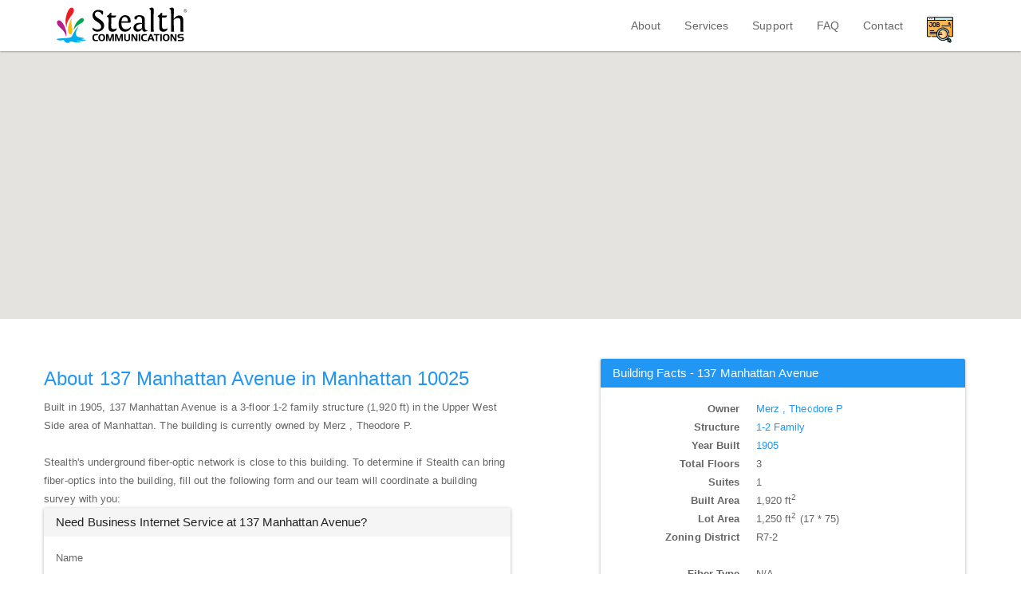

--- FILE ---
content_type: text/html; charset=utf-8
request_url: https://www.google.com/recaptcha/api2/anchor?ar=1&k=6Ld_kQgTAAAAAEQIOEIvdfDcZYGkUvFSXqMrQI7y&co=aHR0cHM6Ly9zdGVhbHRoLm5ldDo0NDM.&hl=en&type=image&v=PoyoqOPhxBO7pBk68S4YbpHZ&theme=light&size=normal&anchor-ms=20000&execute-ms=30000&cb=9h0na5mso6p3
body_size: 50519
content:
<!DOCTYPE HTML><html dir="ltr" lang="en"><head><meta http-equiv="Content-Type" content="text/html; charset=UTF-8">
<meta http-equiv="X-UA-Compatible" content="IE=edge">
<title>reCAPTCHA</title>
<style type="text/css">
/* cyrillic-ext */
@font-face {
  font-family: 'Roboto';
  font-style: normal;
  font-weight: 400;
  font-stretch: 100%;
  src: url(//fonts.gstatic.com/s/roboto/v48/KFO7CnqEu92Fr1ME7kSn66aGLdTylUAMa3GUBHMdazTgWw.woff2) format('woff2');
  unicode-range: U+0460-052F, U+1C80-1C8A, U+20B4, U+2DE0-2DFF, U+A640-A69F, U+FE2E-FE2F;
}
/* cyrillic */
@font-face {
  font-family: 'Roboto';
  font-style: normal;
  font-weight: 400;
  font-stretch: 100%;
  src: url(//fonts.gstatic.com/s/roboto/v48/KFO7CnqEu92Fr1ME7kSn66aGLdTylUAMa3iUBHMdazTgWw.woff2) format('woff2');
  unicode-range: U+0301, U+0400-045F, U+0490-0491, U+04B0-04B1, U+2116;
}
/* greek-ext */
@font-face {
  font-family: 'Roboto';
  font-style: normal;
  font-weight: 400;
  font-stretch: 100%;
  src: url(//fonts.gstatic.com/s/roboto/v48/KFO7CnqEu92Fr1ME7kSn66aGLdTylUAMa3CUBHMdazTgWw.woff2) format('woff2');
  unicode-range: U+1F00-1FFF;
}
/* greek */
@font-face {
  font-family: 'Roboto';
  font-style: normal;
  font-weight: 400;
  font-stretch: 100%;
  src: url(//fonts.gstatic.com/s/roboto/v48/KFO7CnqEu92Fr1ME7kSn66aGLdTylUAMa3-UBHMdazTgWw.woff2) format('woff2');
  unicode-range: U+0370-0377, U+037A-037F, U+0384-038A, U+038C, U+038E-03A1, U+03A3-03FF;
}
/* math */
@font-face {
  font-family: 'Roboto';
  font-style: normal;
  font-weight: 400;
  font-stretch: 100%;
  src: url(//fonts.gstatic.com/s/roboto/v48/KFO7CnqEu92Fr1ME7kSn66aGLdTylUAMawCUBHMdazTgWw.woff2) format('woff2');
  unicode-range: U+0302-0303, U+0305, U+0307-0308, U+0310, U+0312, U+0315, U+031A, U+0326-0327, U+032C, U+032F-0330, U+0332-0333, U+0338, U+033A, U+0346, U+034D, U+0391-03A1, U+03A3-03A9, U+03B1-03C9, U+03D1, U+03D5-03D6, U+03F0-03F1, U+03F4-03F5, U+2016-2017, U+2034-2038, U+203C, U+2040, U+2043, U+2047, U+2050, U+2057, U+205F, U+2070-2071, U+2074-208E, U+2090-209C, U+20D0-20DC, U+20E1, U+20E5-20EF, U+2100-2112, U+2114-2115, U+2117-2121, U+2123-214F, U+2190, U+2192, U+2194-21AE, U+21B0-21E5, U+21F1-21F2, U+21F4-2211, U+2213-2214, U+2216-22FF, U+2308-230B, U+2310, U+2319, U+231C-2321, U+2336-237A, U+237C, U+2395, U+239B-23B7, U+23D0, U+23DC-23E1, U+2474-2475, U+25AF, U+25B3, U+25B7, U+25BD, U+25C1, U+25CA, U+25CC, U+25FB, U+266D-266F, U+27C0-27FF, U+2900-2AFF, U+2B0E-2B11, U+2B30-2B4C, U+2BFE, U+3030, U+FF5B, U+FF5D, U+1D400-1D7FF, U+1EE00-1EEFF;
}
/* symbols */
@font-face {
  font-family: 'Roboto';
  font-style: normal;
  font-weight: 400;
  font-stretch: 100%;
  src: url(//fonts.gstatic.com/s/roboto/v48/KFO7CnqEu92Fr1ME7kSn66aGLdTylUAMaxKUBHMdazTgWw.woff2) format('woff2');
  unicode-range: U+0001-000C, U+000E-001F, U+007F-009F, U+20DD-20E0, U+20E2-20E4, U+2150-218F, U+2190, U+2192, U+2194-2199, U+21AF, U+21E6-21F0, U+21F3, U+2218-2219, U+2299, U+22C4-22C6, U+2300-243F, U+2440-244A, U+2460-24FF, U+25A0-27BF, U+2800-28FF, U+2921-2922, U+2981, U+29BF, U+29EB, U+2B00-2BFF, U+4DC0-4DFF, U+FFF9-FFFB, U+10140-1018E, U+10190-1019C, U+101A0, U+101D0-101FD, U+102E0-102FB, U+10E60-10E7E, U+1D2C0-1D2D3, U+1D2E0-1D37F, U+1F000-1F0FF, U+1F100-1F1AD, U+1F1E6-1F1FF, U+1F30D-1F30F, U+1F315, U+1F31C, U+1F31E, U+1F320-1F32C, U+1F336, U+1F378, U+1F37D, U+1F382, U+1F393-1F39F, U+1F3A7-1F3A8, U+1F3AC-1F3AF, U+1F3C2, U+1F3C4-1F3C6, U+1F3CA-1F3CE, U+1F3D4-1F3E0, U+1F3ED, U+1F3F1-1F3F3, U+1F3F5-1F3F7, U+1F408, U+1F415, U+1F41F, U+1F426, U+1F43F, U+1F441-1F442, U+1F444, U+1F446-1F449, U+1F44C-1F44E, U+1F453, U+1F46A, U+1F47D, U+1F4A3, U+1F4B0, U+1F4B3, U+1F4B9, U+1F4BB, U+1F4BF, U+1F4C8-1F4CB, U+1F4D6, U+1F4DA, U+1F4DF, U+1F4E3-1F4E6, U+1F4EA-1F4ED, U+1F4F7, U+1F4F9-1F4FB, U+1F4FD-1F4FE, U+1F503, U+1F507-1F50B, U+1F50D, U+1F512-1F513, U+1F53E-1F54A, U+1F54F-1F5FA, U+1F610, U+1F650-1F67F, U+1F687, U+1F68D, U+1F691, U+1F694, U+1F698, U+1F6AD, U+1F6B2, U+1F6B9-1F6BA, U+1F6BC, U+1F6C6-1F6CF, U+1F6D3-1F6D7, U+1F6E0-1F6EA, U+1F6F0-1F6F3, U+1F6F7-1F6FC, U+1F700-1F7FF, U+1F800-1F80B, U+1F810-1F847, U+1F850-1F859, U+1F860-1F887, U+1F890-1F8AD, U+1F8B0-1F8BB, U+1F8C0-1F8C1, U+1F900-1F90B, U+1F93B, U+1F946, U+1F984, U+1F996, U+1F9E9, U+1FA00-1FA6F, U+1FA70-1FA7C, U+1FA80-1FA89, U+1FA8F-1FAC6, U+1FACE-1FADC, U+1FADF-1FAE9, U+1FAF0-1FAF8, U+1FB00-1FBFF;
}
/* vietnamese */
@font-face {
  font-family: 'Roboto';
  font-style: normal;
  font-weight: 400;
  font-stretch: 100%;
  src: url(//fonts.gstatic.com/s/roboto/v48/KFO7CnqEu92Fr1ME7kSn66aGLdTylUAMa3OUBHMdazTgWw.woff2) format('woff2');
  unicode-range: U+0102-0103, U+0110-0111, U+0128-0129, U+0168-0169, U+01A0-01A1, U+01AF-01B0, U+0300-0301, U+0303-0304, U+0308-0309, U+0323, U+0329, U+1EA0-1EF9, U+20AB;
}
/* latin-ext */
@font-face {
  font-family: 'Roboto';
  font-style: normal;
  font-weight: 400;
  font-stretch: 100%;
  src: url(//fonts.gstatic.com/s/roboto/v48/KFO7CnqEu92Fr1ME7kSn66aGLdTylUAMa3KUBHMdazTgWw.woff2) format('woff2');
  unicode-range: U+0100-02BA, U+02BD-02C5, U+02C7-02CC, U+02CE-02D7, U+02DD-02FF, U+0304, U+0308, U+0329, U+1D00-1DBF, U+1E00-1E9F, U+1EF2-1EFF, U+2020, U+20A0-20AB, U+20AD-20C0, U+2113, U+2C60-2C7F, U+A720-A7FF;
}
/* latin */
@font-face {
  font-family: 'Roboto';
  font-style: normal;
  font-weight: 400;
  font-stretch: 100%;
  src: url(//fonts.gstatic.com/s/roboto/v48/KFO7CnqEu92Fr1ME7kSn66aGLdTylUAMa3yUBHMdazQ.woff2) format('woff2');
  unicode-range: U+0000-00FF, U+0131, U+0152-0153, U+02BB-02BC, U+02C6, U+02DA, U+02DC, U+0304, U+0308, U+0329, U+2000-206F, U+20AC, U+2122, U+2191, U+2193, U+2212, U+2215, U+FEFF, U+FFFD;
}
/* cyrillic-ext */
@font-face {
  font-family: 'Roboto';
  font-style: normal;
  font-weight: 500;
  font-stretch: 100%;
  src: url(//fonts.gstatic.com/s/roboto/v48/KFO7CnqEu92Fr1ME7kSn66aGLdTylUAMa3GUBHMdazTgWw.woff2) format('woff2');
  unicode-range: U+0460-052F, U+1C80-1C8A, U+20B4, U+2DE0-2DFF, U+A640-A69F, U+FE2E-FE2F;
}
/* cyrillic */
@font-face {
  font-family: 'Roboto';
  font-style: normal;
  font-weight: 500;
  font-stretch: 100%;
  src: url(//fonts.gstatic.com/s/roboto/v48/KFO7CnqEu92Fr1ME7kSn66aGLdTylUAMa3iUBHMdazTgWw.woff2) format('woff2');
  unicode-range: U+0301, U+0400-045F, U+0490-0491, U+04B0-04B1, U+2116;
}
/* greek-ext */
@font-face {
  font-family: 'Roboto';
  font-style: normal;
  font-weight: 500;
  font-stretch: 100%;
  src: url(//fonts.gstatic.com/s/roboto/v48/KFO7CnqEu92Fr1ME7kSn66aGLdTylUAMa3CUBHMdazTgWw.woff2) format('woff2');
  unicode-range: U+1F00-1FFF;
}
/* greek */
@font-face {
  font-family: 'Roboto';
  font-style: normal;
  font-weight: 500;
  font-stretch: 100%;
  src: url(//fonts.gstatic.com/s/roboto/v48/KFO7CnqEu92Fr1ME7kSn66aGLdTylUAMa3-UBHMdazTgWw.woff2) format('woff2');
  unicode-range: U+0370-0377, U+037A-037F, U+0384-038A, U+038C, U+038E-03A1, U+03A3-03FF;
}
/* math */
@font-face {
  font-family: 'Roboto';
  font-style: normal;
  font-weight: 500;
  font-stretch: 100%;
  src: url(//fonts.gstatic.com/s/roboto/v48/KFO7CnqEu92Fr1ME7kSn66aGLdTylUAMawCUBHMdazTgWw.woff2) format('woff2');
  unicode-range: U+0302-0303, U+0305, U+0307-0308, U+0310, U+0312, U+0315, U+031A, U+0326-0327, U+032C, U+032F-0330, U+0332-0333, U+0338, U+033A, U+0346, U+034D, U+0391-03A1, U+03A3-03A9, U+03B1-03C9, U+03D1, U+03D5-03D6, U+03F0-03F1, U+03F4-03F5, U+2016-2017, U+2034-2038, U+203C, U+2040, U+2043, U+2047, U+2050, U+2057, U+205F, U+2070-2071, U+2074-208E, U+2090-209C, U+20D0-20DC, U+20E1, U+20E5-20EF, U+2100-2112, U+2114-2115, U+2117-2121, U+2123-214F, U+2190, U+2192, U+2194-21AE, U+21B0-21E5, U+21F1-21F2, U+21F4-2211, U+2213-2214, U+2216-22FF, U+2308-230B, U+2310, U+2319, U+231C-2321, U+2336-237A, U+237C, U+2395, U+239B-23B7, U+23D0, U+23DC-23E1, U+2474-2475, U+25AF, U+25B3, U+25B7, U+25BD, U+25C1, U+25CA, U+25CC, U+25FB, U+266D-266F, U+27C0-27FF, U+2900-2AFF, U+2B0E-2B11, U+2B30-2B4C, U+2BFE, U+3030, U+FF5B, U+FF5D, U+1D400-1D7FF, U+1EE00-1EEFF;
}
/* symbols */
@font-face {
  font-family: 'Roboto';
  font-style: normal;
  font-weight: 500;
  font-stretch: 100%;
  src: url(//fonts.gstatic.com/s/roboto/v48/KFO7CnqEu92Fr1ME7kSn66aGLdTylUAMaxKUBHMdazTgWw.woff2) format('woff2');
  unicode-range: U+0001-000C, U+000E-001F, U+007F-009F, U+20DD-20E0, U+20E2-20E4, U+2150-218F, U+2190, U+2192, U+2194-2199, U+21AF, U+21E6-21F0, U+21F3, U+2218-2219, U+2299, U+22C4-22C6, U+2300-243F, U+2440-244A, U+2460-24FF, U+25A0-27BF, U+2800-28FF, U+2921-2922, U+2981, U+29BF, U+29EB, U+2B00-2BFF, U+4DC0-4DFF, U+FFF9-FFFB, U+10140-1018E, U+10190-1019C, U+101A0, U+101D0-101FD, U+102E0-102FB, U+10E60-10E7E, U+1D2C0-1D2D3, U+1D2E0-1D37F, U+1F000-1F0FF, U+1F100-1F1AD, U+1F1E6-1F1FF, U+1F30D-1F30F, U+1F315, U+1F31C, U+1F31E, U+1F320-1F32C, U+1F336, U+1F378, U+1F37D, U+1F382, U+1F393-1F39F, U+1F3A7-1F3A8, U+1F3AC-1F3AF, U+1F3C2, U+1F3C4-1F3C6, U+1F3CA-1F3CE, U+1F3D4-1F3E0, U+1F3ED, U+1F3F1-1F3F3, U+1F3F5-1F3F7, U+1F408, U+1F415, U+1F41F, U+1F426, U+1F43F, U+1F441-1F442, U+1F444, U+1F446-1F449, U+1F44C-1F44E, U+1F453, U+1F46A, U+1F47D, U+1F4A3, U+1F4B0, U+1F4B3, U+1F4B9, U+1F4BB, U+1F4BF, U+1F4C8-1F4CB, U+1F4D6, U+1F4DA, U+1F4DF, U+1F4E3-1F4E6, U+1F4EA-1F4ED, U+1F4F7, U+1F4F9-1F4FB, U+1F4FD-1F4FE, U+1F503, U+1F507-1F50B, U+1F50D, U+1F512-1F513, U+1F53E-1F54A, U+1F54F-1F5FA, U+1F610, U+1F650-1F67F, U+1F687, U+1F68D, U+1F691, U+1F694, U+1F698, U+1F6AD, U+1F6B2, U+1F6B9-1F6BA, U+1F6BC, U+1F6C6-1F6CF, U+1F6D3-1F6D7, U+1F6E0-1F6EA, U+1F6F0-1F6F3, U+1F6F7-1F6FC, U+1F700-1F7FF, U+1F800-1F80B, U+1F810-1F847, U+1F850-1F859, U+1F860-1F887, U+1F890-1F8AD, U+1F8B0-1F8BB, U+1F8C0-1F8C1, U+1F900-1F90B, U+1F93B, U+1F946, U+1F984, U+1F996, U+1F9E9, U+1FA00-1FA6F, U+1FA70-1FA7C, U+1FA80-1FA89, U+1FA8F-1FAC6, U+1FACE-1FADC, U+1FADF-1FAE9, U+1FAF0-1FAF8, U+1FB00-1FBFF;
}
/* vietnamese */
@font-face {
  font-family: 'Roboto';
  font-style: normal;
  font-weight: 500;
  font-stretch: 100%;
  src: url(//fonts.gstatic.com/s/roboto/v48/KFO7CnqEu92Fr1ME7kSn66aGLdTylUAMa3OUBHMdazTgWw.woff2) format('woff2');
  unicode-range: U+0102-0103, U+0110-0111, U+0128-0129, U+0168-0169, U+01A0-01A1, U+01AF-01B0, U+0300-0301, U+0303-0304, U+0308-0309, U+0323, U+0329, U+1EA0-1EF9, U+20AB;
}
/* latin-ext */
@font-face {
  font-family: 'Roboto';
  font-style: normal;
  font-weight: 500;
  font-stretch: 100%;
  src: url(//fonts.gstatic.com/s/roboto/v48/KFO7CnqEu92Fr1ME7kSn66aGLdTylUAMa3KUBHMdazTgWw.woff2) format('woff2');
  unicode-range: U+0100-02BA, U+02BD-02C5, U+02C7-02CC, U+02CE-02D7, U+02DD-02FF, U+0304, U+0308, U+0329, U+1D00-1DBF, U+1E00-1E9F, U+1EF2-1EFF, U+2020, U+20A0-20AB, U+20AD-20C0, U+2113, U+2C60-2C7F, U+A720-A7FF;
}
/* latin */
@font-face {
  font-family: 'Roboto';
  font-style: normal;
  font-weight: 500;
  font-stretch: 100%;
  src: url(//fonts.gstatic.com/s/roboto/v48/KFO7CnqEu92Fr1ME7kSn66aGLdTylUAMa3yUBHMdazQ.woff2) format('woff2');
  unicode-range: U+0000-00FF, U+0131, U+0152-0153, U+02BB-02BC, U+02C6, U+02DA, U+02DC, U+0304, U+0308, U+0329, U+2000-206F, U+20AC, U+2122, U+2191, U+2193, U+2212, U+2215, U+FEFF, U+FFFD;
}
/* cyrillic-ext */
@font-face {
  font-family: 'Roboto';
  font-style: normal;
  font-weight: 900;
  font-stretch: 100%;
  src: url(//fonts.gstatic.com/s/roboto/v48/KFO7CnqEu92Fr1ME7kSn66aGLdTylUAMa3GUBHMdazTgWw.woff2) format('woff2');
  unicode-range: U+0460-052F, U+1C80-1C8A, U+20B4, U+2DE0-2DFF, U+A640-A69F, U+FE2E-FE2F;
}
/* cyrillic */
@font-face {
  font-family: 'Roboto';
  font-style: normal;
  font-weight: 900;
  font-stretch: 100%;
  src: url(//fonts.gstatic.com/s/roboto/v48/KFO7CnqEu92Fr1ME7kSn66aGLdTylUAMa3iUBHMdazTgWw.woff2) format('woff2');
  unicode-range: U+0301, U+0400-045F, U+0490-0491, U+04B0-04B1, U+2116;
}
/* greek-ext */
@font-face {
  font-family: 'Roboto';
  font-style: normal;
  font-weight: 900;
  font-stretch: 100%;
  src: url(//fonts.gstatic.com/s/roboto/v48/KFO7CnqEu92Fr1ME7kSn66aGLdTylUAMa3CUBHMdazTgWw.woff2) format('woff2');
  unicode-range: U+1F00-1FFF;
}
/* greek */
@font-face {
  font-family: 'Roboto';
  font-style: normal;
  font-weight: 900;
  font-stretch: 100%;
  src: url(//fonts.gstatic.com/s/roboto/v48/KFO7CnqEu92Fr1ME7kSn66aGLdTylUAMa3-UBHMdazTgWw.woff2) format('woff2');
  unicode-range: U+0370-0377, U+037A-037F, U+0384-038A, U+038C, U+038E-03A1, U+03A3-03FF;
}
/* math */
@font-face {
  font-family: 'Roboto';
  font-style: normal;
  font-weight: 900;
  font-stretch: 100%;
  src: url(//fonts.gstatic.com/s/roboto/v48/KFO7CnqEu92Fr1ME7kSn66aGLdTylUAMawCUBHMdazTgWw.woff2) format('woff2');
  unicode-range: U+0302-0303, U+0305, U+0307-0308, U+0310, U+0312, U+0315, U+031A, U+0326-0327, U+032C, U+032F-0330, U+0332-0333, U+0338, U+033A, U+0346, U+034D, U+0391-03A1, U+03A3-03A9, U+03B1-03C9, U+03D1, U+03D5-03D6, U+03F0-03F1, U+03F4-03F5, U+2016-2017, U+2034-2038, U+203C, U+2040, U+2043, U+2047, U+2050, U+2057, U+205F, U+2070-2071, U+2074-208E, U+2090-209C, U+20D0-20DC, U+20E1, U+20E5-20EF, U+2100-2112, U+2114-2115, U+2117-2121, U+2123-214F, U+2190, U+2192, U+2194-21AE, U+21B0-21E5, U+21F1-21F2, U+21F4-2211, U+2213-2214, U+2216-22FF, U+2308-230B, U+2310, U+2319, U+231C-2321, U+2336-237A, U+237C, U+2395, U+239B-23B7, U+23D0, U+23DC-23E1, U+2474-2475, U+25AF, U+25B3, U+25B7, U+25BD, U+25C1, U+25CA, U+25CC, U+25FB, U+266D-266F, U+27C0-27FF, U+2900-2AFF, U+2B0E-2B11, U+2B30-2B4C, U+2BFE, U+3030, U+FF5B, U+FF5D, U+1D400-1D7FF, U+1EE00-1EEFF;
}
/* symbols */
@font-face {
  font-family: 'Roboto';
  font-style: normal;
  font-weight: 900;
  font-stretch: 100%;
  src: url(//fonts.gstatic.com/s/roboto/v48/KFO7CnqEu92Fr1ME7kSn66aGLdTylUAMaxKUBHMdazTgWw.woff2) format('woff2');
  unicode-range: U+0001-000C, U+000E-001F, U+007F-009F, U+20DD-20E0, U+20E2-20E4, U+2150-218F, U+2190, U+2192, U+2194-2199, U+21AF, U+21E6-21F0, U+21F3, U+2218-2219, U+2299, U+22C4-22C6, U+2300-243F, U+2440-244A, U+2460-24FF, U+25A0-27BF, U+2800-28FF, U+2921-2922, U+2981, U+29BF, U+29EB, U+2B00-2BFF, U+4DC0-4DFF, U+FFF9-FFFB, U+10140-1018E, U+10190-1019C, U+101A0, U+101D0-101FD, U+102E0-102FB, U+10E60-10E7E, U+1D2C0-1D2D3, U+1D2E0-1D37F, U+1F000-1F0FF, U+1F100-1F1AD, U+1F1E6-1F1FF, U+1F30D-1F30F, U+1F315, U+1F31C, U+1F31E, U+1F320-1F32C, U+1F336, U+1F378, U+1F37D, U+1F382, U+1F393-1F39F, U+1F3A7-1F3A8, U+1F3AC-1F3AF, U+1F3C2, U+1F3C4-1F3C6, U+1F3CA-1F3CE, U+1F3D4-1F3E0, U+1F3ED, U+1F3F1-1F3F3, U+1F3F5-1F3F7, U+1F408, U+1F415, U+1F41F, U+1F426, U+1F43F, U+1F441-1F442, U+1F444, U+1F446-1F449, U+1F44C-1F44E, U+1F453, U+1F46A, U+1F47D, U+1F4A3, U+1F4B0, U+1F4B3, U+1F4B9, U+1F4BB, U+1F4BF, U+1F4C8-1F4CB, U+1F4D6, U+1F4DA, U+1F4DF, U+1F4E3-1F4E6, U+1F4EA-1F4ED, U+1F4F7, U+1F4F9-1F4FB, U+1F4FD-1F4FE, U+1F503, U+1F507-1F50B, U+1F50D, U+1F512-1F513, U+1F53E-1F54A, U+1F54F-1F5FA, U+1F610, U+1F650-1F67F, U+1F687, U+1F68D, U+1F691, U+1F694, U+1F698, U+1F6AD, U+1F6B2, U+1F6B9-1F6BA, U+1F6BC, U+1F6C6-1F6CF, U+1F6D3-1F6D7, U+1F6E0-1F6EA, U+1F6F0-1F6F3, U+1F6F7-1F6FC, U+1F700-1F7FF, U+1F800-1F80B, U+1F810-1F847, U+1F850-1F859, U+1F860-1F887, U+1F890-1F8AD, U+1F8B0-1F8BB, U+1F8C0-1F8C1, U+1F900-1F90B, U+1F93B, U+1F946, U+1F984, U+1F996, U+1F9E9, U+1FA00-1FA6F, U+1FA70-1FA7C, U+1FA80-1FA89, U+1FA8F-1FAC6, U+1FACE-1FADC, U+1FADF-1FAE9, U+1FAF0-1FAF8, U+1FB00-1FBFF;
}
/* vietnamese */
@font-face {
  font-family: 'Roboto';
  font-style: normal;
  font-weight: 900;
  font-stretch: 100%;
  src: url(//fonts.gstatic.com/s/roboto/v48/KFO7CnqEu92Fr1ME7kSn66aGLdTylUAMa3OUBHMdazTgWw.woff2) format('woff2');
  unicode-range: U+0102-0103, U+0110-0111, U+0128-0129, U+0168-0169, U+01A0-01A1, U+01AF-01B0, U+0300-0301, U+0303-0304, U+0308-0309, U+0323, U+0329, U+1EA0-1EF9, U+20AB;
}
/* latin-ext */
@font-face {
  font-family: 'Roboto';
  font-style: normal;
  font-weight: 900;
  font-stretch: 100%;
  src: url(//fonts.gstatic.com/s/roboto/v48/KFO7CnqEu92Fr1ME7kSn66aGLdTylUAMa3KUBHMdazTgWw.woff2) format('woff2');
  unicode-range: U+0100-02BA, U+02BD-02C5, U+02C7-02CC, U+02CE-02D7, U+02DD-02FF, U+0304, U+0308, U+0329, U+1D00-1DBF, U+1E00-1E9F, U+1EF2-1EFF, U+2020, U+20A0-20AB, U+20AD-20C0, U+2113, U+2C60-2C7F, U+A720-A7FF;
}
/* latin */
@font-face {
  font-family: 'Roboto';
  font-style: normal;
  font-weight: 900;
  font-stretch: 100%;
  src: url(//fonts.gstatic.com/s/roboto/v48/KFO7CnqEu92Fr1ME7kSn66aGLdTylUAMa3yUBHMdazQ.woff2) format('woff2');
  unicode-range: U+0000-00FF, U+0131, U+0152-0153, U+02BB-02BC, U+02C6, U+02DA, U+02DC, U+0304, U+0308, U+0329, U+2000-206F, U+20AC, U+2122, U+2191, U+2193, U+2212, U+2215, U+FEFF, U+FFFD;
}

</style>
<link rel="stylesheet" type="text/css" href="https://www.gstatic.com/recaptcha/releases/PoyoqOPhxBO7pBk68S4YbpHZ/styles__ltr.css">
<script nonce="Rk_c0BtYNElJFn3Z5O-Gqw" type="text/javascript">window['__recaptcha_api'] = 'https://www.google.com/recaptcha/api2/';</script>
<script type="text/javascript" src="https://www.gstatic.com/recaptcha/releases/PoyoqOPhxBO7pBk68S4YbpHZ/recaptcha__en.js" nonce="Rk_c0BtYNElJFn3Z5O-Gqw">
      
    </script></head>
<body><div id="rc-anchor-alert" class="rc-anchor-alert"></div>
<input type="hidden" id="recaptcha-token" value="[base64]">
<script type="text/javascript" nonce="Rk_c0BtYNElJFn3Z5O-Gqw">
      recaptcha.anchor.Main.init("[\x22ainput\x22,[\x22bgdata\x22,\x22\x22,\[base64]/[base64]/MjU1Ong/[base64]/[base64]/[base64]/[base64]/[base64]/[base64]/[base64]/[base64]/[base64]/[base64]/[base64]/[base64]/[base64]/[base64]/[base64]\\u003d\x22,\[base64]\\u003d\x22,\x22V8Ouwp3CrFZ1a8K1wrzCqMOnT8O3S8OBfXbDucK8wqQWw4RHwqxDQ8O0w59aw6PCvcKSN8KNL0rCt8KKwozDi8KkfcOZCcOVw44LwpI5XFg5wprDi8OBwpDCozfDmMOvw49Sw5nDvkvCqAZ/GcOxwrXDmAxBM2PCoEwpFsKGIMK6CcKhB0rDtCJ6wrHCrcOFBFbCr0g3YMOhH8Kzwr8Tb0fDoANzwpXCnTpmwp/DkBwnacKhRMOqHmPCucOTwrbDtyzDqlk3C8O5w7fDgcO9NBzClMKeKcOPw7AuQGbDg3snw6TDsX0vw6Z3wqV9wrHCqcK3wq/CmRAwwoHDtTsHI8KFPAMFdcOhCXBlwp8Qw5I4MTvDp3PClcOgw65/[base64]/[base64]/EG4KRz7CpAvDqTHDq1zCosKEEcKBwpHDrSLCgEAdw50QA8KuOWLCpMKcw7LCrMKfMMKTZB5uwrlDwoI6w61PwrUfQcKxIx03CiBlaMOfFUbCgsKyw7pdwrfDkh56w4gMwrcTwpNzRnJPGlEpIcOkVhPCsH3DpcOeVVNLwrPDmcOfw48FwrjDqGUbQQMNw7/Cn8KiPsOkPsKpw5J5Q3HCng3Clk1dwqx6CMKiw47DvsK6O8KnSljDo8OOScOsDsKBFUTCocOvw6jCqjzDqQVbwogoasKMwqoAw6HCs8ODCRDCucOwwoEBFyZEw6EDZg1Aw7pPdcOXwqDDi8Osa0EPCg7Do8K6w5nDhF3Cs8OeWsKcEn/DvMKaGVDCuCpmJSVjf8KTwr/[base64]/w6dgwqLDv8OdwpTCmhM3M8KSwrjCqMKIT8KybDbClRrDrTPDqsOBc8Kcw5MrwoPDmjcswptAwojCizs+w7LDo3nDgMOkwr3CscK/[base64]/[base64]/DkHlcD8KDD8OcbRhQwoV3wo1Qwr3DusO4NTjCrExgCcKEAQHDjBgVBcOdw5rCocOmwpjDjsOSA0XCuMK4w48Iw67Dil7DpBJtwrbDk1ccwprCn8O7dMKSwonDjcK+EDAiwr/[base64]/[base64]/[base64]/CnWsMVBNAwpHCoDovw61tM8OlesK4IRcebh9qwqDCvHV5wrPDpVbCtXTDs8KJXWrChmdZHcO8w4dbw7g5KsOYOmAAZcOVY8Kpw5F5w68dAAlFa8Ozw4XCncOPIMOEZSHDvcOgKsKWwrPCtcOuw6IXwoHDo8KzwoQRBwphw67DhMKiTi/DkMOmQsKwwrkydcK2cWt3PDDDlcKbCMKWwrnCkcO8WF3CtwvDhHHCpRxzUsOOCsOiwq/DgcO3wqRLwqRZRThgOMOcwrIfCsOnVg3CncKlRkfDkCs7SWZ5LwnDo8O4wqQsIx7Cu8K0eGzDngnCssKkw71dccOzwrTCgMOQS8ODFEvDgsKNwpwNwqDDjcKTw5fDiHDCt3gSw603wq0Ww43ClsK/wq7DnsOqVMKUO8OTw7NEwrrDm8O1wqdYw4jCrzlmM8KfGcOqelLDs8KSFmXDkMOEw7Yqw7RXwpYxY8OnNsKXwqcyw77CjzXDusKxwpPChMOBDjAWw6JKWcOQaMKxA8K0QMOoLCHCqTgzwovDvsO/[base64]/[base64]/CjSdZd8ONdsOqBMOjN8KgN3fDrMOQZn5lOQNDwrpLHSxWJsKWwqlKQhNMw6sLw6vCgyDDtkoSwq97cRLCi8OqwrN1MsO2wo8IwprDjA7Cpj5VC2HCpMKMEsOiI2LDjnfDiHl1w4HCgXw1MMOawpQ/WiLChsKrwpzDscOrwrPCocOwdcKDCcK6YcK6ccOiwrsHd8KwLm81wp/[base64]/CkUvDgynDt8OuQcK2YHRxw5QrFTYqCsKJw6UoEsOjw5LCkcOOG3Eac8KVwpnCvmRxwqDCgi3CqCp1w5JYSwdrwp3CqE5NZD/CqhxVwrXCsDXCjn4Vw5NoCcO1w6bDpAfDrsKfw4sQwoLCrUtPwogXV8OlI8KWRsKFB0XDjAdsFlM2PcOTAi0Hw7/CtWnDocKTw5rCm8KYehsAwpFkwrtDXlohw7DDnBjCscKqPnbCizTCgWvDgcKHNXsMOVQbwqnCscO0HMK7wrLCjMKgEcKxWsOYdEHClMORGwbCpsOoHlpnw7dAZhYawo1DwpA8KsO5wq0zw4/DicOkwpxlARLCi1Z2N2/DuV7DvMK0w4zDncOpJcOuwrLCtG9Nw5ITTsKCw5RSWH/CusKbW8Kkwqgqwr5bQi0YOMOhw6TDrcOaasKaesOUw4fCliwpw6/Do8KbOsKUITfDn3cvwrnDt8KlwpnDo8Khw6Z5E8OYw589HMKGEVI+wq/Drw0MG1YGHhHDm1DDmgA3eBvCscKnw7FgW8OoPloQwpJhUMK7w7JLw4vCi3BEc8O4w4BJQcKFwqIJa155w6A2woIfw7LDu8O/w4HDrV1Vw6YjwpPDqi07EMOVwq9XfsKIMkTCmiPDrmI0QcKDZVbDhgtSMcKcCMKmw6/CjzTDqCAHwpIswrkAw69Mw7HCncO3w73DucKYfRXDtzMmdUp6JTEjwphhwocPwpkFw45AX13DpTDCusO3wo0Rwr1tw6nCk0xDw5PCrxrCmMKfw5zCrwnDrDHCmcKeE3tjcMOsw5xIwqbCsMOhwpIzwpshw6AHfcOHw6/Dm8KPDXrCoMOlwpEkw4TDmxYkw6jClcKYGUchfU3CqDAJPsKGCWLDo8OWwrrCvyHCnMOQw7PCl8Kzwq8YRcKiUsKyW8Oswo/DvH5Iwpt9wqTCr0c6HcKYLcKnfzXDunUUPsKqwq/DhsOvTxQHIFrDs27CiEPCrzgUNMO2RsOUVUvCiX/[base64]/CiEooFCPCgcOUGXnDgQzCgcObwpbCk0g9VRdpw6LDn1bCkxMNGVV+w6LDnDxNezhtOcKpTMO3Wx3DlMObG8O9w406O1o9wr/DuMOAJcKmWSIBLMKSw5/DjAnClWwXwoDDiMOuwpnCpMOPw4bCksKHw7t+w5TCm8KEfsK5wonCpSl8woMNaF/[base64]/[base64]/DkFgsw47CgGXDs2fCrsO/[base64]/CoMO/asOAFsOobXRSdMKawo3Cl8Kiw5Vic8KHZMKYJsOUNsKvwqJLwr0Lw7fCqnUKwp7DiCRwwrfCjQxlw7TDrldxaGNTZcK2wqIyH8KIP8O2ZsOFBcOlSnAiwrdlF0zDusOpwrfDvzrCuUkWw7tRKMOZO8KUwrbDlnJGX8OKw5/CsyVqwo7CosOAwoNDw4PCpsK0DgvCtMOKYnwlwqnCmMKaw5Ynw48vw5HDkVp4woLDhWx2w6TCn8OuOsKZwqI1c8KWwox1w7Mfw5jDoMO8w6ZLBMOGwrjDgsKDw5AvwrrChcOiwp/Dp03Co2ALGSvCmGNEVG1UMcOaV8O6w5olwq19w57CjTUHw54UwpXDgj7CrcKJwrDDlsOuAsOvw7VWwrVCIkdhE8OVw44ew6zDhcOfwq/DjFzCr8OkNhgqUcK9BhNYRiwYV1vDnjUOw53CuVYJHsKgL8OTw4/[base64]/Ds8KKBQVMQMKLwpfDqHXDmXU1D8OqMcOXwosUGMOtwrXCq8KAwoHCrcKzEAwDNA3DhATCqcO0wqfDlgMww7DDk8OiOyvCqMKtd8OOM8OowqPDtQ/CuCRjbX7CkVAdwp3Cshd9ZcKCPMKKTHrDo2/CiTgUb8OdQcK5w47ChW52wofCusKAw4wsLinDnT1oARTDhyc1wozDvlvCrWXCryJLwoUtwrfCoW9LNmgJdsOxO28wYsOpwp8XwqBnw7FUwqwrY0nDiR13DcO6XsK3wrzCrsOGw4rCnEkcccKtw40scsKMDmw2BWZjwrtDw4hYw6/[base64]/JmVtwosCwrzDtcKtwojCpMO7w4fCjcOpw5xvw44NXTMXwr9xcsOzwpbCqhVZFU8uacOsw6vDgcO7aB7DkxjDhFFQRcKCwrDDt8KKwrLCiXkawr7CpMODc8Ozwo0YKwzCgcOVQSEEw6/DjiPDsRp5woljC2xvVSPDvlvCmMK+JDjDjMOTwrEqYcOgwo7DiMO4w6TCrMKUwpnCsj3CtXHDvMO8cmHCp8OrUwHDocKIw7zDsnvDpsKPBn/CicKUb8OEwpXCgBDDgztaw7QYHGHChcODAMKjd8KvQMO8UMK+wrwuXlPCnwfDhMKnGMKXw7DDjDrCkmU7w77CkMOcwrrCiMKgJArCs8OHw7k0Ih/CnsKWBElsVlfDpMKUCDdAdMOHNsOHMMKzw6LDsMKWcsO/[base64]/dcKHwr1LwqlQVsOvw7XCo8Oew4/DkMKRw7jCvlQwwp7ClCQRJiXDt3LCul1WwqLCrcKmHMKNwp3DicOMw401cxHClBLCvsKowp3ClT0KwqceX8Otw7LCpsKBw6nCt8KjBMO1PcK8w4fDrMOqw4DChR7CoH0ww4vCggTCjFFdw7jCvxF9wpvDhkRJwqjCq2DCuHXDj8KWHMOnF8K/bcKkw6IywrnDhFfCq8OWw5sJw4I3ZAoPwoRyEGwtw74Twrhzw5gPw7fCpsOvU8O4wonDv8KINsOGCF1yO8KXKgnCqlfDqzvCo8OVAsOwIMKkwpcSw7LChmXCiMOLwpHDosOJX10zwpE4wqrDsMK6w5o4Hml6WMKxbErCtcOJek7DlMO/ScKYdWLDgBctcsKJwqXDhXXCoMKyY1RBwo4+w5BDw6RpAAYKwrNJwpnDrzRdW8OJasKkw5gZLEpkGWbCm0B7wrDDgTvDm8KyZV/CqMO2N8Ohw57DqcOiA8OePcOcF3PCuMOINCBqw64+e8K2OMOhwozDuToOM1HDgxdhw6VywpAbRlQ2XcK8QcKZwqIsw6Itw4t0ecKKw7JJwo1xWsKrOsOEwp8Bw5PDp8OeOSIVRhfCkcKMwq/DiMOpwpXDgMKPwp08eWjDv8K5dsOrw43CnBdnRMKnw7FiK0/CnMOcwpfCmz3Du8KvbjDDgyfCgVJFZcOOCD7DusO/w4spwr/[base64]/wqZewoDCrcO8CcK2VcOyVH9PJQ0VUMKSwpISw5IKYwoaE8OMIV0mJBPDjT94E8OGKBIGJMKbNXvCs1vCqFw1w69Pw4nCrcOJw5ddw67Dh2ASNDk6wpnCtcKuwrHCvl/[base64]/Dp8O1PVU9wr7CjMKxwqdsFybDnMKzPUbDj8O7Fn3DhcO/wocSZsOpMsK6wpsBGlPDlMKywrDDoCnDjMKMw4zCmXPDscKgwp4hSQU1IlMOwo/DrcOuXinDuxZDS8Osw7Fvw4QQw6VvMWnCgMKLMF3CvMOTacOsw7DDkRpjw77Dv35lwrtMwp7DgRbDoMOfwopCNMKHwoHDscO0w5rDqMOiw5gALkbDtTpHKMOVwr7CicO7w4/DmMKgwqvCgcKLc8KZTXXCs8Knwqk/[base64]/[base64]/ImXDq34Ew6YqJz9gdjvCk8OwQ3ALw4kzw4V7YT1dfWY1w5/Cs8KvwrFtw5YsLWUHbMKhJjRTMMKswq3Co8KMbsONVcOkw7/[base64]/HcO3w4nChAfDoMOVGU45wpLDpG/Cl8O3wq3DvsKkewnClMKmwq7CjijCvHYPwrnCrcKlwoRhw7ZQwoLChsK9wpTDmHXDv8KRwqjDv3NDwrZLw6MFw7nDqcKdZsKlw4sMDMOpTcOwfFXCgMKOwohSw77ChxvCozQidDnCvD5SwrvDoBJmaQjCuQDCicONYMK/wrkJfj7CgMKnEkoUw6jCrcOWwoHCpcOgdcOvwoJJKUbCtcKMT345w5TCskDCj8Ogw7zDiErDskXCq8KHcUtIFcKZw7cACRXDhsKkwrIqEX3CsMKpdcKuKDgeKMKvWj4xOsKjS8K2ZFgEacONw5LDusKeScKgQQNYw6HDhRlWw4HCpw/CgMK8w7gTUlvDv8KsHMKxOsOHQsKpKRJRw40aw4PCmSTDpsO6SSvCrcKPwpfDhMKSCcK6KmAkEsKUw57DiAIhbU0IwpnDisOPF8OuMHBVCcKvwobDscKsw7d/w47CrcK/bSPDkmh9eiEFUMOMw4BfwqnDjH7DsMKjJ8OddMOpfVpRwrtbagQxT0xawpw0w6XDn8KBIsOAwqLClU/ChMO2NcOMw4lzwpEDwooCIkJWQDjDonNCbcKkwr1wdjfCjsOPW0FKw5kgScOEPMOkaSECw4MlaMO+wpHChMOYWQvCkcKFJFU4wosITSVSfsKswrHCpGx1MsO0w5jCkcKcwrnDngbCjsO7w7PDocO/WcKxwrDDnsOGPsKAwprDo8OTw5kYW8OBwqkXw6LCoG5Gw7Qgw6UQwqgZexfDtxdVw7ccQMO/aMOfUcKgw4RAQsKhcMKrw7jCjcOnAcKtw4PCsAwdKD3CjH/DiBXCksK5wpVSwrUGwqEgV8KZw71Mw79FTRHCrsOYwrDDuMOowoHDlMKYwpjDqULDnMKOw5cJwrEEw6zDsmTClRvCtn4AR8Oww6ZTw47DrUvCv3TDhGAjK3PCjV/[base64]/CjUldwooKwqjCnGvCnnViJcOEfkHCh8Ovwpk7YwfDmgnCtRZkwqLDoMKIXcKXw4Apw6jCo8O1H3R1CsOuw57Cj8KnYcO5QhTDsBYQQcKDw63CkBkFw5Ycwrcmd23Di8OUfBPDolJScMOVw44iSUrCqXXDrMK/w5XDqkLCs8KKw6oQwqTDiiZCGjY5NFQqw7Mew6zCiTjCtlnDsVI4wqxpMDdXI1zChcKpasOcw60gNypsPQvDscKob2tHZhJwWMO5C8KTBx0gaTrCqcODS8KaMkMmfCF+ZQEawpjDrjdBLcKwwpPCrizCoylaw51YwowwGkUgw4jCgnrCsQvDkMK/w7EYw4xSUsOow7I1wpPClMKBHG/Ds8OfT8KHN8Kbw4jDh8OPw4PCpxPDtzQGB0fDkiolKzrCosO6w61vwo7DicK+w43DmgQYw6sbLn/[base64]/w6LCsMKAFMK0XWhGQMOSwpVWYEzCmsK+wo/Ci0rDl8OIw6zCgMKVDGhuYFTCgzHClsKPOwzDiW/DqyjCq8OUw7h3w59rw6jCnMKuwoHCgsKIVFnDm8OUw7tiBDwXwoQbO8O7PMKqJsKDwr9fwrHDhsOIw6NTTsKBwqzDizoHwrvCicOXHsKWwpE1aMO5QsK+OMOuSMO/[base64]/wpxFdHjDjnPCtnrCpibDsQTDm8OEXEohwrzCrFTDslwtUSHCusOKLMK+wo7CnsK4Z8OXw53CocOfw5FLfmscSkYcYx4Ww7PDiMOcwr/DnGkofCwIwo7ClAZST8KkcX9lSsOQf10JegXCq8OYw7EoHXfDjGjDt3HClsO3XsOLw4kIfMOJw47Dl3vCrjHCpj/CsMKsPRhjwrdmwqjCgXbDrQ0bw7dHChADdMOJKMOMwo3DpMK4W2rCjcK+ecKEw4c7R8KEwqchw7HDnEQYAcO8JRZmTsKvwq9hw7jDnS/CgVM9DFfDu8KgwpMowqjCqGPDmsKFwpRQw4hWGzDCigVxw43CjMKaF8Khw6oxwpVKPsKmIGkpw4nCk1zDssOXw5gjX0MoWEbCu2DCrA0RwqzDigLCisOLYlbCh8KPD2/[base64]/ChlfCiB9Zw5DCvMKbDMKJY3FpwoxIwq3CkhYUbT8JJjEPw4DCj8KVL8O1wq/CjsOcGAUhKxBEFmbDoSbDqsO4XVfCosOmEMKja8Omw4AHw7tJw5LCoVxoKcOEwqsKTcOew4XClsO/EMO3fxHCrsKhMTvDg8K/[base64]/O8KZbyVZYX1DJ8OTFMOmYsOQw5pHETh+wpzCocOEasOMOcOAwpHCqsKbw6bCoknClVwDdsO3XsK5Y8OPEMOzWsKOw4M1w6EKw5HDvsK3fhBuI8KFwo/Cvy3DvVMhZMKpOideVW/CmjwCHWDDhCvDvcOOw5LCuWpjwovCvXIMTA5ZVcOvwqcbw4xbw5NPJmnCpX0nwohIRkDCoiXDpRzDq8K/w6fCnS9NAsOlwpfClMOIAltPDVxvwo0dZsOlwonCilxhwoNkQQwxw7Bcw4bCiyQMfi5Nw5ZYdMOxBMKCw5nDvsKXw6Ziw7jCog3CvcOUwqMdZcKbwqZxwqN4BktQw7QLbsOwHx/DscODKcOXf8OrKMObIsOAfhDCpsK9NcOXw70gNh8zwo3Cg0TDohDDvMOPGzPDlGA0w7xIN8K1wrAmw7NAesKmMMO4KyMZLhQJw4EzwprDsx3DggI4w6TCgcOoQAAnCMOAwrvCiQchw7IFOsOaw5bCncKywqLCmhrCvXkeJE8EB8OPIMKCO8KTKsKEwrc/w59bw5NVeMOZwpYMPcOqVTBaXcOUw4lsw5TChQAsfRdPwotPwqzCr3B6wpDDusOWaioBHcKQElXDrDTCjcKREsOKNknCrk3CoMKSeMKdw7lPwonDv8Ksd0bCucOUDWhvwpIvcCDCqAvDkkzChgLCqHk2wrItw68Kw5k8w40ww5/[base64]/DkXDCvMOiWVwwHsOmT1tUGWnDvVUzGsKTw6hwYMKzalLCljEqDC7DhcO7wojDosKJw4XCl0LDk8KICmHCncOJw6bDgcK/w7NkDXc0w69NIcKwwp9Nw7kqD8K2PjfDrcKdwojDgMKNwq3DtRZgw6ozP8OCw5XDjyrDt8OVKcO0w6lvw6gNw6BDwq5xS0rDkmIIw60oMsKIwoR/LcKQYcOvMRlpw7XDmi/Cg3nCr1fDp2LCpkrDvnQgdAjCjFPDom1pTsO6wqo2wo57wqAzwogKw7E6fMOcIjHDunZTMcKYw5sIdTduwo97b8KYw5xjwpHCs8K7wr9WC8KVwqAGHcKuwq/DtMOew7fCqCtwwrvCqzU3DsKGMsKMSMKlw5Niwqkgw51MSVrCoMKJNH3ClsKzC1NEwpnDrTIBSyXCh8OWwrg1wrcrFyt/b8KWw6zDmH3DiMOja8KIe8KXBMOlQFHCo8OxwqvDki06w47DgMKHwp7DvgRcwrHCqMKcwrtWwpFrw4jDlXwwJGvClsONY8O0w6Jaw5/DnAbDslAZwqZ7w47CsmHDiAFhNMOMHlvDisKWJCvDtQE/[base64]/Cglhpwopcw6swWsKawofDigLDmF08RldAwrPDvR/DmCrDhAt7wp7Dii7DqBxsw5Ifw43CvEPCnMOzKMKUw4rDn8K3wrAoJWJ8w784asKRwqTCvjLCscOOw7M+woPCrMKMw5XCqQdMwqPDiAJ/YMKLPwknwrvDisOjw7TDjAFee8OBPsOWw59EW8O9LGpowqAORcOfw7h/w5wjw7XCiAQRw6/DgMOiw77ClcOrJGtxFcKrIzDDr0vDtF9cw77Ck8KEwrTCoBjDosK9Ky3CnMKFwq/Dq8OTMxDCrHrDhHYDw7vClMOiIMKEdcK9w61nwo7DqsOrwqkkw4XCjcK4wqfCvSDDsBJ2QMOvw55NPnHDk8K0w5HCj8K3wpzDmEnCh8Onw7TChBPDq8KWw6fClMKXw41STCB0KMOAw6ECwrB6IsOGKTsOdcKCKU3DucKYAcKOw7TCnAnDojF2WXlfwr/DjSweWFTCmcKQMCbDsMOiw5d3GHzCpSHDo8O6w70ww5nDgcKNSwbDg8KBw5kPcMKNwrbDisKYNBwWe1rDmyI0wrcJOsOjeMKzwqsMw4BZwrzCucOFFsKDw6drwpLDjMOUwqIlwoHCu0jDtsOTKXl1w6vChWEwJMKfecOKw4bChMOaw7/Dqk/CkcKFeUIRw4fDsnnComDCsFjDusKlwpUFwoTCg8O3wo98SBNHJsOTQBQJwqHCjSFad19ReMOqHcOSwr3DoQodwrjDsQxIw4/[base64]/[base64]/CnUHDmsOJwqQvG2kRw6/Dm8KVwoBTFnQNw6/DlHTClsOLWMK8w7rCo31dwqNww54+w7jCusKkw50BS0DDoW/DjEXCvMKmbMKwwr0Ow73DlcOdBz/Cj2DDnkjCm1zCrcOXU8OhcsKaflDDv8Krw6rCh8OMdcKhw7rDvcK4dMKdA8OhLcKSwphVE8KbDMOEw4/CkMKbwrE7wqpLw78Rw50Yw6nDusKsw77CsMK5bAgvPAtsb0Iqw5g1w43DtcKwwqjCplDDsMOqZDpmwqBTcxQtw4kOFW3DmmjDshEIw5Zpw5c6wrJcw740wo/DvAh+S8OTw6/DmX88wpvCiTDCjsKKc8K7wojDrsKbwp3CjcOgwqvDiUvCjVIlw5jCoWFOAsOfw7EuwqzCiSjCpMO3a8KWwqfClcOzHMKww5V1EzzCmsOsTgYCOUNlTEJWAwPDt8OKWHElw4JAwr0uNRhkwpLDr8OHVBdlbcKUNB5CYCk2fsOiW8KMCcKMJMK4wpgZw5Rjwp4/woENw5RiYjYzO3VSwqQJWjbDp8KRw41Mwp/Co3zDmxHDncOgw4nCuirDlsOOdsKbw7wLwrPCnnEYKREzGcKcN0QhQMOUIMKRaQfCmz/[base64]/[base64]/[base64]/[base64]/CuEwkwrrDkMKfwrPDq1vDqWnCm8Okw5wXw4PDpEFoHsKlw59/w5jCszzDkx/CjMOGw6vChx/[base64]/DlcKKw5ItOQTCiXYOw6bCl8KQYcOyZg/CnTZPw5sIwqx9KsOzFMO8w53CvsOzw4dUPyh1Wn7DtjTDvQvDscO4wp8NVcKnworDk1U2G1nDvkLDm8K6w47CpQFdw47CsMOiEsOmclsWw6LCoXMhwp8xEsOqw5/Dsy7ChcKow4BZQcO3wpLCvS7DhnHDn8OFCXd+wrcSaHBkHcK2wosGJX/CtsO8wowXw57DucKTaSIDwpw8woPDvcKfLT8eUcOUHBRMw7siwp7Dog4HBsKHwr0dfEF3Plt6Y30iw6MwWcO8b8KpRRHCrsKLb3rDiAHCuMORO8KNC1MRO8K/[base64]/VlLCscK+V8OsEsKtLMOaJsOrK1laNxhAfSjCl8Oyw53Cm0V4woY/woXDiMOXUcKVwqnCrXZDw7t/DFjDhy7Cm1sbw415NATDiD0Nw6lJw71UAMKDZFtJw640OcOAEEQBw5Q1w7HCtmIcw7sWw55/w4DDnR95IjZwFcKEScK2NcKVZ2cCAMOCwpLCqcKgw5MUNcOnDsOIw67DosK0IcOdw5LCjUJ4BMKAdkU1GMKDwo1wIFzDl8Ktwqx8Q2pTwoFCc8KbwqZ+a8OSwonCrntoQWAPw5ZiwrRPEXkABcOWZsKdDCjDqcO2w5HChWZdLcKvdn5PwrfDg8K/NMKDZ8KlwoF8worCiQMAwoUSXnPDvE8uw4URHUTCr8OdUi9yREDDtcOsYhzCjH/DjRl6UCp4wq/Cv0XDunBewovDkkYtwr4MwrsTKcOuw505IE3DvsKmw7h+DyM9GcOfw5bDmXUmMz3DijDCqMKewq9pw7bDvhPDlMOve8O2wq/CgMONw6Nbw4t8w6DDhsKAwoFlwqZ2woLCnMOCIsOMPMKoCHsrM8OBw73CscOLEsKewofCj3rDhcOTSUTDuMOkFiJEwrYgd8OnZMKMAcKPZsK9wpzDmxgTwoNHw64Zwrsew5TDmMKUwq/DoxnDpkHDuTtYZ8OlMcOAw409woHDnlXCocO3dcOgw4YdZAo6w5A+wo8kasKow4I7JSEzw7vChQ4NSsOBC3/ChB8owrM5dRnDoMOfS8KUwqHCnXNPw6rCqsKRKAfDgFxgw7wfGsKYXMOaQi50BsKsw7zDpsOTMCE7YA85wr/CuinDqGPDs8OuSDopHcKXIsO3wpdNJ8Opw6zCvhzDlw7CuDfChll7woRraANXw6PCrcKqcR3Dp8Oow6vCn2B5w5MrwpPCmjLCoMKODcKmwq/DncKZw7/CkXjDlMORwpRHIn3CiMKqwpzDkAJxw5NCJhPCmjhsdsO+w7rDtkFAw4osOwDDtcKiLlFQbCcjw6nCmsKyaGbDlQdFwp8YwqvCncOFS8KsPsK6w6B4w6dkM8KgwrjCncK/SSrCrmjDrAMCwp7CnxlyNMOkeCoIYG5CwpvDpsKzNzEPQgHCjcO2wpYIw5nDncK/[base64]/CusOFciwfworDt8KuwqAaw6Z3w5HDkArCtMKIw4h7w5VPw4RGwrhYH8KbFmbDuMORw6jDlsOCOcKlw5DDp2pIXMOGfVfDh1JhVcKpHsO9w5B2dV51wqUSwqrCkMOcQFPDrsKyOMOjDsOgw7rCgGhbXsKxw7BCNnTCph/CkjTDr8K5w5VIGkzCk8KMwpLDnCVhfcOgw7fDvMOLTmXClsOqwqwbR3RRw5RLw5zDvcOfIMKWw7/[base64]/Ci8OwC8KJYMKIVMOkw7gXwqLDsMOMN8OUwrkCTMKKKWDDhWR0wqbCmMKGw6IWw5vCo8O4wqYwe8OERcOBCcKcV8KyAjDDsilrw51uwonDpCBXwrfCksK9wqjDikgXTsOIwoQDYmQ4w6dEw6BTB8KiWMKVw4vDkgs1ZsKwBH3ClDwdw7Iya2/CvMKjw6N0wq/CgsK7LnUqwpBlWRhFwrF7GMOiwopvMMO6wo3CrgdKwqPDssK/w5kkZk1JOsOHcRd/woJyHsKQw5TCm8Kqw5MTwqDDn04zwoxAwpQKZggLLsOSKU/DpQ7DhsOKw5lSw7Jsw4lGJnVlAcKNIR7Co8K4acOtF0F4aw7DukdzwqzDiXh9CMKMw5B8wptSw4Iqw5BHeF9RCcOQYsOcw6xOwoxsw7LDl8KdEcK2wohOdTcESsKmwokmVT8gW0M/wpLDtMKKT8OoNcOaMg7CogrCgMOqDcKiJkVEw5XDuMOGS8O4wqo0MsKHOmHCtsOfw73CmGnCpy56w6HCh8OLw6sPSWhCM8K9MhHCkD/[base64]/Cj8Oww5LDlcKDKcK4wpU5wprCssKWwrZaEsOzwr/CtsKQGMKzcxrDkMOVIwrDmEh5b8KNwpvCuMOjSsKMNcKlwpHCh2TDui/DrTzCgSLCgMO/EA4Iwo9Ow5nDpsKwB0nDuTvCvX0zw4HCksKaPMKFwr8Sw6FbwqLCnMOQWsOuDB/CmsOFwo/ChBrCt1DCqsOww7U3E8OiFXYbQMKwb8OdU8KfFRV8IsKVw4MZGnbDl8OaGMOYwowdwpsRNH5xwpoYwo/[base64]/f0sYw51ewrwjw7g2w6gxc8ObfMOBw7Zawo4CRzXDu34hOMK9wqnCshVZwpgtwqrDjcO/[base64]/f1xKER7DpcOdwpfDjXjDl8KHw4I8w5lcwpwkwpR/aHfCn8O5GcKZFsK+IsKUTsKfwpELw6B+LBwtVEodw7rDlkvDpzluwqPCtsKrdDMgZjvDrcKsQBR+AcOgJgHCjMOeAggWw6U0wpXCpsKZVWHDnG/DrcKQwrHDn8O/Fy7DnE3DiTjDhcOJOHjCiUYle0vDqnYdwpTDrcO3UE7DvDAAwoDCl8KKw4rDkMKISCUTSzMwWsKxwpdaZMOyJT0iw5kLw6HDkzrDv8OXw7M3G2Ncw556w4tCwrHDghfCrsKnw6E9wrA2wqTDmXF8A2nDmHvComp/MjYfS8O1w75nVsOkwqPCnMK3CsOWwr7Ci8OSNRxVOg/DhsO2w4kxVB7Ds2sLJC4sLsOPEAzCscKvw65ae2R1bVbCvcO/FsKFQcKGw4HDscOuBk3Dm2vDrxguw63DusKGRWbCmQIEYWjDswUzwq0ODsOhQB/DghzDsMK+WHkRNX3CkkIsw5wcdnMJwpQfwpEya0TDhcOwwr3Cm1AbbsONH8KYTsOiUUNNMsKLCcKmwoYOw7jCtSNAPjDDjBoydcKIISYiOhInQnIvBEnCslHCkzfDsSIUw6VXw5BrH8KPBVQvLMKHw7jClMKPw57CiHlew5gwbsKUQcOvYE/Cnn1/w65eBjHDvTjCnMKvw4zChVRtRAHDky5jYcOTwr5CLh9ncU1hTydvFnfCmDDDlsO0EDjDjQ/DsifCrALDsw7DgiHCkSvDncOuOcKUGU/CqMKeY0kRMCZadhvCsX4taxRIdcKkw7XDp8ODTMOAYcKedMK3XnIrJ3Bdw6jCmsOpemhSw5HCuX3CgsO8wpnDlF/Cp145w5BYwqgHcMKzw5zDv0Upw47DvCDCgcKmCsOzw7MtOMKoVjRNIcKjwrR6wpDCmgjDssKRwoDDv8KZw7RGwprCqFfDr8OmAcKrw4vCr8OJwpnCrjPCrVx4UH7CtzQxw54Xw6XClQXDkcKxworDvTgCacObw5TDksKPXsO4wqlHw4rDtMOIw7bDlcOUwq/DqMOLNAcWSD8Fwq1KKcO8N8Kmagp6eDNVw5DDtcOfwr5hwpLDizERwrUbwqPCog/CtwwmwqXDlwrCjMKEailDUyHCosO3XMObwq83WMKawqzCmRnCicKpJ8OhJiPCiCMVwpvCpg/[base64]/Dv0tUKTpSNMOFWwsYw4ZlM8Kcw6NswpgTeBkxwoYow6DDhMOaHcOlw7fCpAHDillmZmfDscOqCApCwpHCnQXCisKDwrg0Sy/[base64]/DuMO3bMKBwqFdf8Knw7EowqLCiitKwrdpw7TDqT/DrDoMJMOLEsOBdClwwoUhRMKdNMOJTgpTInfDpiXDphHCgh3Dk8OHbMOawrHCoBdgwqMaQsKELVXCusODw5pfOAhVw7JEw6NOQcOcwrM6FHzDvzAwwqhFwooUCVI/wrzClsOKey/CnR/[base64]/fVTDpMO/CMOYwqZ3w61dwrg7w7J3wpIvwrfCgHfCjmkOIcOOIzNsYMKdb8OtUhbCpWlSczZ3ZhwXMMOtw45qw6hew4DDvcO/JcKFNcOyw5zDm8OIc0jDhcK8w6TDiTMrwo53w4LCg8KALsO/BsOXbA5KwqozZcOJFCgBwo/DtgDDrHVnwrFraD7Dj8OFIGtiXx7DnMOTw4QEMcKJwo3CicOUw4DDhiAFVmXCv8KjwrLDrAQhworDgsOIwpsywofDk8K/wqDCpcKOSmoTw6LCkkLDpHIZwrnDg8K/wrU3IMKzw5BRZ8KuwpACFsKrwqTCtsKKXMOnFcKIw6PDmEHCpcKzw5ova8O/D8K3dsOgw7LDvsOLG8OJRTDDjAJ5w6BVw7TDiMO7G8OWQ8O4Z8O3THlCB1DCvwjChMOGAQ5FwrRyw4HClRB7Hw7DrQJ+dcKYcsOnw7LDjMO3wr/CklDCt27DnH9gw6fCm3TCjMKtwqDCgSDDrcOlw4RBw7Vwwr4Ywq41ahbCuiHCplt5w6nCpSx+HMObwrcQwo1nFsKpw4nCvsOvecKSwpjDvUrClATDmArDqcK/JxUowqNXaXAcw7rDknYfPi/DgMKCHcKnGE3DmsOwVMOvFsKeb13DsBHCv8O5e3cTfcOMQ8KTwqvCtU/CuWhZwpbClMOfccOVw43Cg1TDn8KTwrjDtcKkfsKtwo7DmRcWwrVODsOww6vCnCc2RkPCmFhVwrXCgcO7WcOFw7LCgMKJScKCwqdqdMK0M8KiZMK4SWc2wrQ6wqhswo4PwrzCh0oRwoZldz3Cpnwew5jDucKTPCokTHNfSDrDt8OewrLDnTFtwrUDHBN/OkRmwpUJY1lsEUQXTnPCiDd7w5vDggLCgMOow7bCjHI4IGYewqTCnHzDoMObw7ZDw5ptw4HDlsOOwr86UxzCtcKSwqACw4tQworCssKew4TDqklnSTh8w5BbEDQRYC3DqcKSw6h2bU9ufQ0LwqPClELDg3LDnyzChDrDqMKpbB8nw63DjC50w77DhMOGLTjDr8O/K8K6w5NYGcKpw5AVa0LDti/CjkzCkXUEwpEkwqd4V8Kjwrkxwp1fI0YFwrDCnmrCnmUSw4pfVg/DhsKpPSQrwokMbMKJVMOCwq3CqsKgJkI/wpMXwoh7OcOhwpJue8K3w655UsKjwqsbT8KZwooFP8KMBsKEWMKdKcKORMOCPnLDp8KYw6AWwrnDgB7Dl3rCssO8w5IRQU9yJVXCnMKXwqXDmg3DlcK/PcKaQiMkdMKiwoNyNcOVwrU6e8Obwpp5VcOzKMOew5gMP8KxP8O3wqHCoVF1wpIkdGnDn2/[base64]/wrUcw53DisODVTfChDPDnxDCmsOoPATCgsKuw6XDvVzDmsOswpzCrixWw53CjcO3Bx8mwpIdw6UNLTLDpVB/P8OYwqU5wpfCoA5nwpYCJMOIaMKywrTCocKxwr3CpVctwrNNwofCn8Ozw5jDlVjDgMO7UsO1wrLCqQ1CPG0REA/CkMKkwoRlwp1jwq4iEcOdI8Kswo7DkAvCiB0Ew79SGUfDj8KJwrZkbRlsZ8KIw4hKR8O6E1dnw5lBw587I37Cj8Olw53Cn8OcGzoFw4bDq8KIwr3DsSzDrTfDuHXDocKQw71Swrlnw43DvxXDnW8pwpl0WCrCjcOoGDzDr8O2EAXCvMOiaMKyb03DiMO/w7fCuH0aB8Knw5DCgxJqw5J9wo7CkxQ/w4RvUz9NbcO8wohdw5AYw4o2C0FCw4E1wrxkbnwuA8Kzw63Dl2BawpodfT5PTnnDnsOww6Zcf8KAdcOXIsKCI8OnwrXDlBYhw5rDgsKMLMKNwrIREsOcDBFaFBBDwrRPw6FqIsOrdGvDqS0jEsOJwonCiMKDwrMpLT7DucOIEBFBCsO7wp/CqMO3wpnDosO4wq7CosOGw53Cvw12RcKGwr8NVxpUw7zDlAjDj8OZw7fDhMK4U8OkwoHDqMKew5/CkxlswqIod8OXwqp0wq9lw7rCqMO8PGfCpHjCuzR7wrQME8OPwqrCpsKYXcOrw5/[base64]/[base64]/G04/[base64]/Ct1XCjsO3AWBMbsOgLMK2UBV2eWTDksOEf8O/w7w/[base64]/Dk8KpZsOLL8KPVcOMw7IIwr8zwrFow4vDisOtwpYjJsO1B27DoHvCsAPCqcKGwrfDvirCtsO0LmhDWATDoBTDnMORWMKwHlfDpsKOXkt2ecOUdAXCssOoG8KGw61/[base64]/ClmccPsO+Xz7CrcKOL13DtEt7SW/DsDXCh0nDsMKbwopPwqpYbgLDkSYKworCsMKFw71Fa8KybzbDgTjChcOVw4AefsOlwrhwVMOAwovCucKiw4HDjsKwwqV0w7EvVcO/wrMBwpvCoDtDW8O5w53ClgRgw6nDmsOAHCgZw7klw6XCr8KMwrQRJ8KdwpUSwrjDp8OxBMKERcKrw5EVIB/[base64]/[base64]/DgiPDvMKXTsOHw6Q5PyzDpSLCvsKhw6zChcK0woHCjWLCqMKtwqcHS8OgQ8K3XCUZw79Uw4sAW3M2TMO7dz3DtRnDvcOqbi7CsSvCkUI3CcO9wrPCvMKEw71rw4JMw5JSAcK1DcK5R8K/w5N0ecKdwqsnMADDh8Oja8KSwo7CpMODNsKVLSPCq0dNw4poXALChSljHcKDwr3Dp3zDkzcgIMO2WG3CmSvCncOISsO/wqvDk0ArGcOKDsKmwr4twq/DtGzDvio4w7DDiMKfUMO/LMOow5ZqwpwXX8OwIgV4w7ooCAHDpsK0wqVXBMOowpvDnEdaDcOrwqvDnsOCw7vDnXFCWMKNVMKFwqo8NEUWw50VwpvDicKrwrkuVCTCmybDjMKCw5RDwrVAwq/ClS5NDcOFYRV1w6TDgU/CvsOMw6xWwqHDv8OHCnpyUsOpwpLDvsKSHcOVw7hkw592w69CN8Ojw6TCg8ORw6rDjcK6\x22],null,[\x22conf\x22,null,\x226Ld_kQgTAAAAAEQIOEIvdfDcZYGkUvFSXqMrQI7y\x22,0,null,null,null,1,[21,125,63,73,95,87,41,43,42,83,102,105,109,121],[1017145,275],0,null,null,null,null,0,null,0,1,700,1,null,0,\[base64]/76lBhnEnQkZnOKMAhnM8xEZ\x22,0,0,null,null,1,null,0,0,null,null,null,0],\x22https://stealth.net:443\x22,null,[1,1,1],null,null,null,0,3600,[\x22https://www.google.com/intl/en/policies/privacy/\x22,\x22https://www.google.com/intl/en/policies/terms/\x22],\x22TdselZ8dKyXjR9eD1poN7i6u5YmzO6YMtb+2T4SLpQM\\u003d\x22,0,0,null,1,1768930224529,0,0,[16,153,171,87,114],null,[7],\x22RC-7jjdC6KsRnJmSA\x22,null,null,null,null,null,\x220dAFcWeA5k24JjCK9dYGc6aDaG8cu9qoDLygwIJzk0Kw3l41I4jHnnC3TZuXQg_gjZ3oQ9MLWGnGLRNEhY9Plh69mNNQQHBJ64ig\x22,1769013024382]");
    </script></body></html>